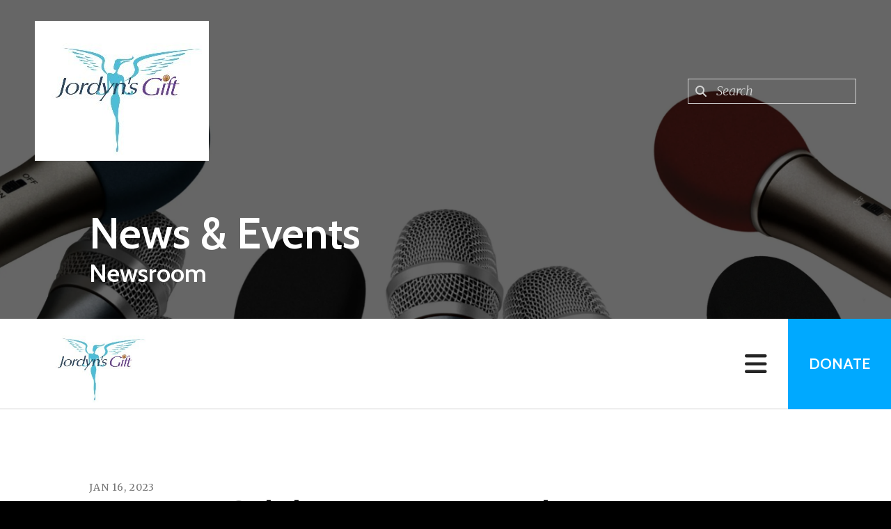

--- FILE ---
content_type: text/html; charset=UTF-8
request_url: https://jordynsgift.org/news-events/newsroom.html/article/2023/01/16/ways-to-celebrate-martin-luther-king-jr-day
body_size: 12543
content:
<!DOCTYPE html>

<!--[if lt IE 9]><html lang="en" class="no-js lt-ie10 lt-ie9"><![endif]-->
<!--[if IE 9]><html lang="en" class="no-js is-ie9 lt-ie10"><![endif]-->
<!--[if gt IE 9]><!--><html lang="en" class="no-js"><!--<![endif]-->

<head>
  <title>Ways to Celebrate Martin Luther King Jr. Day : Newsroom : News &amp; Events : Phoenix Leadership Center</title>
    <link rel="shortcut icon" href="https://cdn.firespring.com/images/2ec2ba22-3980-4da9-a353-125ae8e10d85"/>


<!-- Meta tags -->
<meta charset="utf-8">
<meta name="viewport" content="width=device-width, initial-scale=1.0">



  <meta name="robots" content="noindex">


  <meta property="og:title" content="Newsroom : News &amp; Events : Phoenix Leadership Center">
  <meta property="og:url" content="https://jordynsgift.org/news-events/newsroom.html/article/2023/01/16/ways-to-celebrate-martin-luther-king-jr-day">
  <meta property="og:type" content="website">
        <meta name="twitter:card" content="summary">
  <meta name="twitter:title" content="Newsroom : News &amp; Events : Phoenix Leadership Center">
    
  <link rel="stylesheet" href="//cdn.firespring.com/core/v2/css/stylesheet.1769150983.css">

<!-- CSS -->
      <link rel="stylesheet" href="//cdn.firespring.com/designs/np_nourish/css/design-6834.1769150983.css">
  
<!-- SlickSlider Assets -->
  
<!-- jQuery -->
<script nonce="15bc0ed51ccf74d6e0dd21cc602d81f087b71373c252e988bb6a12f86a2978e8" type="text/javascript">
  (function (window) {
    if (window.location !== window.top.location) {
      var handler = function () {
        window.top.location = window.location;
        return false;
      };
      window.onclick = handler;
      window.onkeypress = handler;
    }
  })(this);
</script>
  <script nonce="15bc0ed51ccf74d6e0dd21cc602d81f087b71373c252e988bb6a12f86a2978e8" src="//cdn.firespring.com/core/v2/js/jquery.1769150983.js"></script>

<!-- Clicky Analytics -->
    <script
    nonce="15bc0ed51ccf74d6e0dd21cc602d81f087b71373c252e988bb6a12f86a2978e8"
    type="text/javascript"
  >
    var firespring = { log: function () { return }, goal: function () { return } }
    var firespring_site_id = Number('100980289');
    (function () {
      var s = document.createElement('script')
      s.type = 'text/javascript'
      s.async = true
      s.src = 'https://analytics.firespring.com/js';
      (document.getElementsByTagName('head')[0] || document.getElementsByTagName('body')[0]).appendChild(s)
    })()
  </script>
<!-- End Clicky Analytics --><!-- Google External Accounts -->
<script
  async
  nonce="15bc0ed51ccf74d6e0dd21cc602d81f087b71373c252e988bb6a12f86a2978e8"
  src="https://www.googletagmanager.com/gtag/js?id=G-3MXD5JNQ3T"
></script>
<script nonce="15bc0ed51ccf74d6e0dd21cc602d81f087b71373c252e988bb6a12f86a2978e8">
  window.dataLayer = window.dataLayer || []

  function gtag () {dataLayer.push(arguments)}

  gtag('js', new Date())
    gtag('config', 'G-3MXD5JNQ3T')
  </script>
<!-- End Google External Accounts -->

            
  

</head>

  <body class="internal ">

  
<a class="hidden-visually skip-to-main" href="#main-content">Skip to main content</a>

      <!-- BEGIN .menu-container -->
<div class="menu-container">

<!-- BEGIN .menu-close -->
<div class="menu-close">
<i class="fa fa-times-circle-o" ></i>
</div>
<!-- END .menu-close -->

<!-- BEGIN .content-block search-block-2 -->
<!-- END .content-block search-block-2 -->

<!-- BEGIN nav -->
                            <nav class="nav mobile accordian" aria-label="Secondary">

    
    <ul class="nav__list nav-ul-0 nav">
      
    <li class="nav-level-0 nav__list--parent">
      <a href="https://jordynsgift.org/who-we-are/">Who We Are</a>

      
        <ul class="nav-ul-1">
           
    <li class="nav-level-1">
      <a href="https://jordynsgift.org/who-we-are/">Our Story</a>

      
    </li>


    <li class="nav-level-1">
      <a href="https://jordynsgift.org/who-we-are/mission.html">Mission Statement</a>

      
    </li>


    <li class="nav-level-1">
      <a href="https://jordynsgift.org/who-we-are/frequent-questions.html">Frequent Questions</a>

      
    </li>


    <li class="nav-level-1">
      <a href="https://jordynsgift.org/who-we-are/staff.html">Board</a>

      
    </li>


    <li class="nav-level-1">
      <a href="https://jordynsgift.org/who-we-are/contact.html">Contact Us</a>

      
    </li>

        </ul>
      
    </li>


    <li class="nav-level-0 nav__list--parent">
      <a href="https://jordynsgift.org/what-we-do/">What We Do</a>

      
        <ul class="nav-ul-1">
           
    <li class="nav-level-1">
      <a href="https://jordynsgift.org/what-we-do/">Overview</a>

      
    </li>


    <li class="nav-level-1">
      <a href="https://jordynsgift.org/what-we-do/projects-services.html">Projects &amp; Services</a>

      
    </li>

        </ul>
      
    </li>


    <li class="nav-level-0 nav__list--parent">
      <a href="https://jordynsgift.org/how-to-help/">How To Help</a>

      
        <ul class="nav-ul-1">
           
    <li class="nav-level-1">
      <a href="https://jordynsgift.org/how-to-help/">Overview</a>

      
    </li>


    <li class="nav-level-1">
      <a href="https://jordynsgift.org/how-to-help/donate.html">General Donations</a>

      
    </li>


    <li class="nav-level-1">
      <a href="https://jordynsgift.org/how-to-help/volunteer.html">Volunteer</a>

      
    </li>


    <li class="nav-level-1">
      <a href="https://jordynsgift.org/how-to-help/get-connected.html">Get Connected</a>

      
    </li>

        </ul>
      
    </li>


    <li class="nav-level-0 nav__list--parent">
      <a href="https://jordynsgift.org/projects/">PROJECTS</a>

      
        <ul class="nav-ul-1">
           
    <li class="nav-level-1">
      <a href="https://jordynsgift.org/projects/">Overview</a>

      
    </li>


    <li class="nav-level-1">
      <a href="https://jordynsgift.org/projects/kaidens-wish.html">KAIDEN&#039;S WISH</a>

      
    </li>


    <li class="nav-level-1">
      <a href="https://jordynsgift.org/projects/west-coast-angel-gowns.html">WEST COAST ANGEL GOWNS</a>

      
    </li>


    <li class="nav-level-1">
      <a href="https://jordynsgift.org/projects/xcel.html">XCEL</a>

      
    </li>

        </ul>
      
    </li>


    <li class="nav-level-0">
      <a href="https://jordynsgift.org/our-things-stuff.html">Our Things &amp; Stuff</a>

      
    </li>


    <li class="nav-level-0 nav__list--parent nav__list--here">
      <a href="https://jordynsgift.org/news-events/">News &amp; Events</a>

      
        <ul class="nav-ul-1">
           
    <li class="nav-level-1">
      <a href="https://jordynsgift.org/news-events/">Overview</a>

      
    </li>


    <li class="nav-level-1 nav__list--here">
      <a href="https://jordynsgift.org/news-events/newsroom.html">Newsroom</a>

      
    </li>


    <li class="nav-level-1">
      <a href="https://jordynsgift.org/news-events/event-calendar.html">Event Calendar</a>

      
    </li>


    <li class="nav-level-1">
      <a href="https://jordynsgift.org/news-events/mailing-list.html">Join Our Mailing List</a>

      
    </li>

        </ul>
      
    </li>

    </ul>

    
  </nav>


  <!-- END nav -->


</div>
<!-- END .menu-container -->


  
  
  <!-- BEGIN .masthead-container -->
  <div class="masthead-container container-dark has-bg-class">

    <!-- BEGIN header -->
<header class="header">

  <!-- BEGIN .header-logo -->
      <div class="header-logo">
      <a href="https://jordynsgift.org/"><img alt="Phoenix Leadership Center" title="logo" src="https://cdn.firespring.com/images/9bb74541-850f-4b1b-86f2-837f1b10595a.jpg"></a>
    </div>
    <!-- end .header-logo -->

  <!-- BEGIN .additional-header -->
    <!-- END .additional-header -->

  <!-- BEGIN .content-block search-block -->
      <div class="content-block search-block">
  <div class="search-form search-form--21056931c188cec766a912a4fb0ab010" role="search">

  <form class="form--inline form--inline--no-button" novalidate>
    <div class="form-row">
      <div class="form-row__controls">
        <input aria-label="Search our site" type="search" id="search-form__input--21056931c188cec766a912a4fb0ab010" autocomplete="off">
      </div>
    </div>
  </form>

  <div id="search-form__results--21056931c188cec766a912a4fb0ab010" class="search-form__results"></div>
    <script nonce="15bc0ed51ccf74d6e0dd21cc602d81f087b71373c252e988bb6a12f86a2978e8" type="text/javascript">
      var ss360Config = window.ss360Config || []
      var config = {
        style: {
          themeColor: '#333333',
          accentColor: "#000000",
          loaderType: 'circle'
        },
        searchBox: {
          selector: "#search-form__input--21056931c188cec766a912a4fb0ab010"
        },
        tracking: {
          providers: []
        },
        siteId: "thephoenixsolution.org",
        showErrors: false
      }
      if (!window.ss360Config[0]) {
        var stScript = document.createElement('script')
        stScript.type = 'text/javascript'
        stScript.async = true
        stScript.src = 'https://cdn.sitesearch360.com/v13/sitesearch360-v13.min.js'
        var entry = document.getElementsByTagName('script')[0]
        entry.parentNode.insertBefore(stScript, entry)
      }
      ss360Config.push(config)
    </script>
</div>
</div>
    <!-- END .content-block search-block -->

</header>
<!-- END header -->

    <!-- BEGIN .headline-container -->
    <div class="headline-container">
            <!-- BEGIN .section-title -->
      <h1 class="section-title">News &amp; Events</h1>
      <!-- END .section-title -->
     
              <h4>Newsroom</h4>    <div id="content_0d9b47f5125229be89f67c595edf2ef4"  class="image" style="max-width: 2750px;">
    
    <img
        loading="lazy"
        width="2750"
        height="1925"
        alt=""
        src="https://cdn.firespring.com/images/23e70639-df76-4104-ae04-a981b961a656.jpeg"
        srcset="https://cdn.firespring.com/images/6702c508-454c-4ca7-b553-19bfecc078be.jpeg 600w, https://cdn.firespring.com/images/4b20dd85-0705-4e29-b9fe-a840a6c1c259.jpeg 1200w, https://cdn.firespring.com/images/d9f48182-54ff-4c7d-8db3-44bdfeb54e7e.jpeg 1600w, https://cdn.firespring.com/images/23e70639-df76-4104-ae04-a981b961a656.jpeg 2750w"
        itemprop="image"
                    >
    

          </div>

      
    </div>
    <!-- END .headline-container -->

  </div>
  <!-- END .masthead-container -->

  <!-- BEGIN .nav-container -->
  <div class="nav-container" >

    <!-- BEGIN nav-logo -->
          <div class="nav-logo">
        <a href="https://jordynsgift.org/"><img alt="Phoenix Leadership Center" title="logo" src="https://cdn.firespring.com/images/9bb74541-850f-4b1b-86f2-837f1b10595a.jpg"></a>
      </div>
          <!-- END nav-logo -->

    <!-- BEGIN nav -->
                                                    <nav class="nav dropdown" aria-label="Secondary">

    
    <ul class="nav__list nav-ul-0 nav">
      
    <li class="nav-level-0 nav__list--parent">
      <a href="https://jordynsgift.org/who-we-are/">Who We Are</a>

      
        <ul class="nav-ul-1">
           
    <li class="nav-level-1">
      <a href="https://jordynsgift.org/who-we-are/">Our Story</a>

      
    </li>


    <li class="nav-level-1">
      <a href="https://jordynsgift.org/who-we-are/mission.html">Mission Statement</a>

      
    </li>


    <li class="nav-level-1">
      <a href="https://jordynsgift.org/who-we-are/frequent-questions.html">Frequent Questions</a>

      
    </li>


    <li class="nav-level-1">
      <a href="https://jordynsgift.org/who-we-are/staff.html">Board</a>

      
    </li>


    <li class="nav-level-1">
      <a href="https://jordynsgift.org/who-we-are/contact.html">Contact Us</a>

      
    </li>

        </ul>
      
    </li>


    <li class="nav-level-0 nav__list--parent">
      <a href="https://jordynsgift.org/what-we-do/">What We Do</a>

      
        <ul class="nav-ul-1">
           
    <li class="nav-level-1">
      <a href="https://jordynsgift.org/what-we-do/">Overview</a>

      
    </li>


    <li class="nav-level-1">
      <a href="https://jordynsgift.org/what-we-do/projects-services.html">Projects &amp; Services</a>

      
    </li>

        </ul>
      
    </li>


    <li class="nav-level-0 nav__list--parent">
      <a href="https://jordynsgift.org/how-to-help/">How To Help</a>

      
        <ul class="nav-ul-1">
           
    <li class="nav-level-1">
      <a href="https://jordynsgift.org/how-to-help/">Overview</a>

      
    </li>


    <li class="nav-level-1">
      <a href="https://jordynsgift.org/how-to-help/donate.html">General Donations</a>

      
    </li>


    <li class="nav-level-1">
      <a href="https://jordynsgift.org/how-to-help/volunteer.html">Volunteer</a>

      
    </li>


    <li class="nav-level-1">
      <a href="https://jordynsgift.org/how-to-help/get-connected.html">Get Connected</a>

      
    </li>

        </ul>
      
    </li>


    <li class="nav-level-0 nav__list--parent">
      <a href="https://jordynsgift.org/projects/">PROJECTS</a>

      
        <ul class="nav-ul-1">
           
    <li class="nav-level-1">
      <a href="https://jordynsgift.org/projects/">Overview</a>

      
    </li>


    <li class="nav-level-1">
      <a href="https://jordynsgift.org/projects/kaidens-wish.html">KAIDEN&#039;S WISH</a>

      
    </li>


    <li class="nav-level-1">
      <a href="https://jordynsgift.org/projects/west-coast-angel-gowns.html">WEST COAST ANGEL GOWNS</a>

      
    </li>


    <li class="nav-level-1">
      <a href="https://jordynsgift.org/projects/xcel.html">XCEL</a>

      
    </li>

        </ul>
      
    </li>


    <li class="nav-level-0">
      <a href="https://jordynsgift.org/our-things-stuff.html">Our Things &amp; Stuff</a>

      
    </li>


    <li class="nav-level-0 nav__list--parent nav__list--here">
      <a href="https://jordynsgift.org/news-events/">News &amp; Events</a>

      
        <ul class="nav-ul-1">
           
    <li class="nav-level-1">
      <a href="https://jordynsgift.org/news-events/">Overview</a>

      
    </li>


    <li class="nav-level-1 nav__list--here">
      <a href="https://jordynsgift.org/news-events/newsroom.html">Newsroom</a>

      
    </li>


    <li class="nav-level-1">
      <a href="https://jordynsgift.org/news-events/event-calendar.html">Event Calendar</a>

      
    </li>


    <li class="nav-level-1">
      <a href="https://jordynsgift.org/news-events/mailing-list.html">Join Our Mailing List</a>

      
    </li>

        </ul>
      
    </li>

    </ul>

    
  </nav>


                      <!-- END nav -->


          <!-- BEGIN .nav-row -->
          <div class="nav-row">


            <!-- BEGIN .menu-toggle -->
            <div class="menu-toggle">
              <i class="fa fa-bars" ></i>
            </div>
            <!-- END .menu-toggle -->

            <!-- BEGIN .content-block donate-block -->
                          <div class="content-block donate-block">
  <div class="collection collection--list" id="content_7d8f6d49574c0720f290c6c53cccfbaa">

    

    <ul class="collection__items">

        
                        <li class="collection-item" id="content_7d8f6d49574c0720f290c6c53cccfbaa_item_7725805">
                                    <div class="collection-item__content">

          
                      <div class="collection-item-label"><a href="https://jordynsgift.org/how-to-help/overview.html"     itemprop="url">Donate</a></div>
          
          
        </div>
              </li>
      
    </ul>

    </div>
</div>
                        <!-- END .content-block donate-block -->
          </div>
          <!-- END .nav-row -->

        </div>
        <!-- END .nav-container -->

        <!-- BEGIN .end-intro -->
        <div class="end-intro"></div>
        <!-- END .end-intro -->


        <main id="main-content" data-search-indexed="true">

          
                    <!-- BEGIN .primary-container -->
           <div class="primary-container wrap">
                          <!-- BEGIN .col col1 -->
              <div class="col col1">
                
<div class="news-articles news-articles--article" id="content_e029628ecf80c3de33931a7abd39ed06">
  <div class="news-article" id="content_e029628ecf80c3de33931a7abd39ed06_article_16710848">

    <div class="news-article-header">
              <div class="news-article-meta news-article-meta--date">
          <span class="date-month">January</span><span class="separator"> </span><span class="date-day">16</span><span class="separator">, </span><span class="date-year">2023</span>
        </div>
      
              <div class="news-article-title">
          <h2>Ways to Celebrate Martin Luther King Jr. Day</h2>
        </div>
      
          </div>

    <div class="news-article-content">
      <div id="content_e029628ecf80c3de33931a7abd39ed06_article_16710848-thumbnail"  class="news-article-image image">
    
    <img
        loading="lazy"
        width="640"
        height="427"
        alt=""
        src="https://cdn.firespring.com/images/87886b2a-c25d-4a1b-920c-dd9643f9cc9e.jpg"
        srcset="https://cdn.firespring.com/images/f5cf61d4-fdbf-4969-b229-dfd62f288a05.jpg 600w, https://cdn.firespring.com/images/87886b2a-c25d-4a1b-920c-dd9643f9cc9e.jpg 640w"
        itemprop="image"
                    >
    

          </div>

      <p>Martin Luther King Jr. was a prominent activist during the Civil Rights Movement, practicing nonviolent forms of protest. Recognized as a hero by many, the third Monday of every January is recognized as a federal holiday—Martin Luther King (MLK) Day. This year, MLK Day falls on January 16, 2023. There are various ways you can celebrate this holiday to carry on the legacy of Dr. King. Check out these ideas for the upcoming day! </p>

<p> </p>

<h3>Use your day off to give back.</h3>

<p>Although you may have the day off of work, you can use it as a day to give back. Find local volunteer opportunities in your community. Dedicate a portion of your day off to making the world a better place in honor of Dr. Martin Luther King Jr. You could organize a local community trash pickup, or volunteer at one of your favorite organizations.</p>

<p> </p>

<h3>Listen to the words of Martin Luther King Jr.</h3>

<p>Use this federal holiday to listen to Dr. King’s famous speeches or read his quotes. Some of his famous quotes that still care great meaning today include:</p>

<blockquote>
<p><em>“I have decided to stick with love. Hate is too great a burden to bear.”</em></p>

<p><em>“Let us not seek to satisfy our thirst for freedom by drinking from the cup of bitterness and hatred.”</em></p>

<p><em>“The time is always right to do what is right."</em></p>

<p><em>“Life’s most persistent and urgent question is: ‘What are you doing for others?’”</em></p>
</blockquote>

<p> </p>

<h3>Find a new cause you love.</h3>

<p>Dr. Martin Luther King Jr. stood up for a cause he strongly believed in. Use this day to pick a cause that you’re passionate about and would like to be an advocate for. Consider your passions. Consider injustices in the world. Consider needs in the community for organizations that may not even exist! </p>

<p> </p>

<h3>Educate yourself.</h3>

<p>Use the day to educate yourself on the work that still needs to be done for equal rights. Even though the Civil Rights Movement was in the 1950s and 1960s, we still have work to do in order to celebrate equal rights to all. Use this day to read up on organizations that exist today to promote equal rights and the work that there is to still be done.</p>

<p> </p>

<h3>Go to an event.</h3>

<p>There are parades, marches and celebrations held around the country every year on MLK day. Use this as an opportunity to show up in your community. If a celebration doesn’t exist in your community, use this time to create an event that can become an annual tradition.</p>

<p> </p>

<p>Dr. Martin Luther King Jr. helped make the world a better place and advocated for equal rights for everyone. Use MLK Day as a time to honor his legacy by giving back or doing something good for somebody else. Even though MLK Day is one day of the year, you can continue these sentiments all year long! </p>
    </div>

    
    <div class="news-article-return">
      <a href="https://jordynsgift.org/news-events/newsroom.html"   class="nav-return"  itemprop="url">
      Return To List
      </a>
    </div>

  </div>
</div>
              </div>
              <!-- END .col col1 -->
            
                      </div>
          <!-- END .primary-container -->
        


      </main><!-- end main -->


              <!-- BEGIN .fast-facts-container -->
<div class="fast-facts-container has-bg-no-list container-dark">
    <div class="content-block fast-facts-block">
  <div class="collection collection--list" id="content_aa2344d0429f1c17a2bb62d77b4bae12">

    

    <ul class="collection__items">

        
                        <li class="collection-item" id="content_aa2344d0429f1c17a2bb62d77b4bae12_item_9266658">
                                    <div class="collection-item__content">

          
                      <div class="collection-item-label"><a href="https://jordynsgift.org/projects/west-coast-angel-gowns.html"     itemprop="url">Angel Point Locations</a></div>
          
                                  <div class="collection-item-description"><p>44</p></div>
          
        </div>
              </li>
      
    </ul>

    </div>
</div>
  <div class="end-fast-facts"></div>
  <!-- END .end-fast-facts -->
  </div>
  <!-- END .fast-facts-container -->

      
              <!-- BEGIN .logos-container -->
        <div class="logos-container">


          <div class="content-block logos-block">
  <div class="collection collection--list" id="content_5e94c20fbf95abf9919006cea0b8b040">

    

    <ul class="collection__items">

        
                                      <li class="collection-item collection-item--has-image" id="content_5e94c20fbf95abf9919006cea0b8b040_item_7725803">
                                    <div class="collection-item__content clearfix">

                      <div id="content_7f60e2e1962651b614c9f688faf08a8c_image_item_7725803"  class="collection-item-image image sb-float-right" style="max-width: 2638px;">
    <a href="https://jordynsgift.org/projects/kaidens-wish.html"     itemprop="url">
    <img
        loading="lazy"
        width="2638"
        height="2119"
        alt=""
        src="https://cdn.firespring.com/images/94dd5c71-d3f8-4a62-a99b-494c9df717b1.jpg"
        srcset="https://cdn.firespring.com/images/3f0d0d13-5530-4d3c-966c-2d0fb4ac9447.jpg 600w, https://cdn.firespring.com/images/a6e5f8cb-8ddb-4a3b-b611-1985fe58c6e3.jpg 1200w, https://cdn.firespring.com/images/459c8912-1793-4529-992a-7d97268c513e.jpg 1600w, https://cdn.firespring.com/images/94dd5c71-d3f8-4a62-a99b-494c9df717b1.jpg 2638w"
        itemprop="image"
                    >
    </a>

          </div>
          
          
          
        </div>
              </li>
                                          <li class="collection-item collection-item--has-image" id="content_5e94c20fbf95abf9919006cea0b8b040_item_9260653">
                                    <div class="collection-item__content clearfix">

                      <div id="content_7f60e2e1962651b614c9f688faf08a8c_image_item_9260653"  class="collection-item-image image" style="max-width: 1400px;">
    <a href="https://jordynsgift.org/projects/west-coast-angel-gowns.html"     itemprop="url">
    <img
        loading="lazy"
        width="1400"
        height="994"
        alt=""
        src="https://cdn.firespring.com/images/988688d6-6723-4d16-8d74-15a321c1a00c.png"
        srcset="https://cdn.firespring.com/images/0d543549-1f96-43e1-886a-46e5a5f14adb.png 600w, https://cdn.firespring.com/images/eb2c556f-75c7-4342-8f68-21e2330c86dd.png 1200w, https://cdn.firespring.com/images/988688d6-6723-4d16-8d74-15a321c1a00c.png 1400w"
        itemprop="image"
                    >
    </a>

          </div>
          
          
          
        </div>
              </li>
                                          <li class="collection-item collection-item--has-image" id="content_5e94c20fbf95abf9919006cea0b8b040_item_9551781">
                                    <div class="collection-item__content clearfix">

                      <div id="content_7f60e2e1962651b614c9f688faf08a8c_image_item_9551781"  class="collection-item-image image" style="max-width: 113px;">
    
    <img
        loading="lazy"
        width="113"
        height="94"
        alt="Angel Point"
        src="https://cdn.firespring.com/images/88944fa2-b536-486d-a7e5-06c7872251ad.png"
        srcset="https://cdn.firespring.com/images/88944fa2-b536-486d-a7e5-06c7872251ad.png 113w"
        itemprop="image"
                    >
    

          </div>
          
                      <div class="collection-item-label">Angel Point</div>
          
          
        </div>
              </li>
                                          <li class="collection-item collection-item--has-image" id="content_5e94c20fbf95abf9919006cea0b8b040_item_13345657">
                                    <div class="collection-item__content clearfix">

                      <div id="content_7f60e2e1962651b614c9f688faf08a8c_image_item_13345657"  class="collection-item-image image" style="max-width: 800px;">
    
    <img
        loading="lazy"
        width="800"
        height="745"
        alt="Kaiden&#039;s Wish"
        src="https://cdn.firespring.com/images/aa6acbc3-5f35-4c1d-920c-8a63ec3c6de8.png"
        srcset="https://cdn.firespring.com/images/18db9b88-474c-4243-8a31-8be9e4e15fe1.png 600w, https://cdn.firespring.com/images/aa6acbc3-5f35-4c1d-920c-8a63ec3c6de8.png 800w"
        itemprop="image"
                    >
    

          </div>
          
                      <div class="collection-item-label">Kaiden&#039;s Wish</div>
          
          
        </div>
              </li>
                                          <li class="collection-item collection-item--has-image" id="content_5e94c20fbf95abf9919006cea0b8b040_item_13367285">
                                    <div class="collection-item__content clearfix">

                      <div id="content_7f60e2e1962651b614c9f688faf08a8c_image_item_13367285"  class="collection-item-image image" style="max-width: 2970px;">
    <a href="https://jordynsgift.org/projects/xcel.html"     itemprop="url">
    <img
        loading="lazy"
        width="2970"
        height="1125"
        alt="XCEL"
        src="https://cdn.firespring.com/images/adea7125-7eae-4dbe-a825-6a409274d94e.png"
        srcset="https://cdn.firespring.com/images/ce4b55b1-3ea6-43b3-869d-fcbf9cec8722.png 600w, https://cdn.firespring.com/images/3722c5e5-8db5-49d8-b8ab-6c8fd0e56d48.png 1200w, https://cdn.firespring.com/images/c2647fbd-64e1-4f6f-8e44-eee8ee36c008.png 1600w, https://cdn.firespring.com/images/adea7125-7eae-4dbe-a825-6a409274d94e.png 2970w"
        itemprop="image"
                    >
    </a>

          </div>
          
                      <div class="collection-item-label"><a href="https://jordynsgift.org/projects/xcel.html"     itemprop="url">XCEL</a></div>
          
          
        </div>
              </li>
      
    </ul>

    </div>
</div>
          <div class="clearfix"></div>

          <!-- BEGIN .slider__controls -->
          <div class="slider__controls">
            <div class="slider-controls-nav">
              <a class="slider-nav slider-nav--prev" href="" aria-label="Go to Previous Slide"></a>
              <a class="slider-nav slider-nav--next" href="" aria-label="Go to Next Slide"></a>
            </div>
            <div class="slider-controls-pager"></div>
          </div>
          <!-- END .slider__controls -->

        </div>
        <!-- END .logos-container -->
      
    
          <!-- BEGIN footer -->
<footer class="container-dark">

  <!-- BEGIN .footer-row -->
  <div class="footer-row">
    <!-- BEGIN .locations-container -->
    <div class="locations-container">

              <div class="footer-logo">
          <a href="https://jordynsgift.org/"><img  alt="Phoenix Leadership Center" title="logo" src="https://cdn.firespring.com/images/9bb74541-850f-4b1b-86f2-837f1b10595a.jpg"></a>
        </div>

        <!-- end footer-logo -->

      <div class="locations-hours locations-hours--variable">

  <div class="location location--1" itemscope itemtype="https://schema.org/Organization">

              
    <div class="location__info">

              
          <div class="location__address" itemprop="address" itemscope itemtype="https://schema.org/PostalAddress">

                          
                <div class="location-address location-address--1" itemprop="streetAddress">
                  5201 Great America Parkway, Ste 320
                </div>

                                        
                <div class="location-address location-address--2" itemprop="streetAddress">
                  Santa Clara, CA 95054
                </div>

                          
          </div>

              
              
          <div class="location__phone">

                          
                <div class="location-phone location-phone--1">
                                      <span class="label">Phone</span>
                                    <span class="value" itemprop="telephone" content="8775777123"><a
                        href="tel:8775777123">877.577.7123</a></span>
                </div>

                          
          </div>

              
              
          <div class="location__links">
            <div class="location-links-email">
                                              <span class="value" itemprop="email"><a href="mailto:&#114;&#x65;&#97;&#x63;&#x68;&#117;&#115;&#x40;&#106;&#111;&#114;&#x64;&#x79;n&#115;&#x67;ift.&#111;&#x72;&#x67;">Contact</a></span>
                          </div>
          </div>

              
                    
    </div>
  </div>


</div>
      <!-- BEGIN .content-block social-media-block -->
              <div class="content-block social-media-block">
  <div class="collection collection--list" id="content_43dcff6b78fb868220013816d4791968">

    

    <ul class="collection__items">

        
                                      <li class="collection-item collection-item--has-image" id="content_43dcff6b78fb868220013816d4791968_item_7725796">
                                    <div class="collection-item__content clearfix">

                      <div id="content_7f60e2e1962651b614c9f688faf08a8c_image_item_7725796"  class="collection-item-image image" style="max-width: 31px;">
    <a href="https://www.facebook.com/THEPHOENIXSOLUTION/" target="_blank" rel="noopener noreferrer "    itemprop="url">
    <img
        loading="lazy"
        width="31"
        height="30"
        alt="Facebook"
        src="https://cdn.firespring.com/images/ab33b609-82b6-4af3-a718-080baddfe6ef.png"
        srcset="https://cdn.firespring.com/images/ab33b609-82b6-4af3-a718-080baddfe6ef.png 31w"
        itemprop="image"
                    >
    </a>

          </div>
          
                      <div class="collection-item-label"><a href="https://www.facebook.com/THEPHOENIXSOLUTION/" target="_blank" rel="noopener noreferrer "    itemprop="url">Facebook</a></div>
          
          
        </div>
              </li>
                                          <li class="collection-item collection-item--has-image" id="content_43dcff6b78fb868220013816d4791968_item_7725799">
                                    <div class="collection-item__content clearfix">

                      <div id="content_7f60e2e1962651b614c9f688faf08a8c_image_item_7725799"  class="collection-item-image image" style="max-width: 31px;">
    <a href="https://twitter.com/plc_rise" target="_blank" rel="noopener noreferrer "    itemprop="url">
    <img
        loading="lazy"
        width="31"
        height="30"
        alt="Twitter"
        src="https://cdn.firespring.com/images/0b7f5e55-6666-4793-96ff-f90ce0c61088.png"
        srcset="https://cdn.firespring.com/images/0b7f5e55-6666-4793-96ff-f90ce0c61088.png 31w"
        itemprop="image"
                    >
    </a>

          </div>
          
          
          
        </div>
              </li>
      
    </ul>

    </div>
</div>
            <!-- END .content-block social-media-block -->
    </div>
    <!-- END .locations-container -->

    <!-- BEGIN .content-block about-block -->
          <div class="content-block footer-about-block">
  <h4>About Us</h4><p>Jordyn's Gift offers adults and young adults alike a way to connect with their communities in a meaningful way through our various charitable projects.  </p>
</div>
        <!-- END .content-block about-block -->

    <!-- BEGIN .image-block -->
          <!-- BEGIN .footer-image-container -->
      <div class="footer-image-container has-bg">
        <div class="content-block footer-image-block">
  <div id="content_879d22da2d5340915c107d66aa995da9"  class="image" style="max-width: 1414px;">
    
    <img
        loading="lazy"
        width="1414"
        height="2121"
        alt=""
        src="https://cdn.firespring.com/images/01225465-33e3-41e7-990c-e7c190065b13.jpg"
        srcset="https://cdn.firespring.com/images/271f5698-02a6-48e0-8995-de97ee7a7dd5.jpg 600w, https://cdn.firespring.com/images/470b2802-3863-4247-91ce-4490df1aefee.jpg 1200w, https://cdn.firespring.com/images/01225465-33e3-41e7-990c-e7c190065b13.jpg 1414w"
        itemprop="image"
                    >
    

          </div>
</div>
      </div>
      <!-- END .footer-image-container -->
        <!-- END .image-block -->

  </div>
  <!-- END .footer-row -->

  <!-- BEGIN .additional-footer -->
    <!-- END .additional-footer -->

</footer>
<!-- END footer -->

<!-- BEGIN .pptc-container -->
<div class="pptc-container">
  <!-- BEGIN .copy-container -->
  <div class="copy-container">
    <span>&copy; 2026</span> Phoenix Leadership Center
  </div>
  <!-- END .copy-container -->

        <div class="policy-links">
              <!-- BEGIN privacy policy -->
        <div class="policy-link policy-link--privacy">

          <a href="#privacy-policy" class="lightbox lightbox--inline js-lightbox--inline">Privacy Policy</a>

          <div id="privacy-policy" class="inline-popup inline-popup--medium mfp-hide">

            <div class="policy-title">
              <h2>Privacy Policy</h2>
            </div>

            <div class="policy-content">
              <ol>

<li><strong>What Information Do We Collect?</strong>
When you visit our website you may provide us with two types of information: personal information you knowingly choose to disclose that is collected on an individual basis and website use information collected on an aggregate basis as you and others browse our website.</li>

<li><strong>Personal Information You Choose to Provide</strong>
We may request that you voluntarily supply us with personal information, including your email address, postal address, home or work telephone number and other personal information for such purposes as correspondence, placing an order, requesting an estimate, or participating in online surveys.
If you choose to correspond with us through email, we may retain the content of your email messages together with your email address and our responses. We provide the same protections for these electronic communications that we employ in the maintenance of information received by mail and telephone.</li>

<li><strong>Website Use Information</strong>
Similar to other websites, our site may utilize a standard technology called "cookies" (see explanation below, "What Are Cookies?") and web server logs to collect information about how our website is used. Information gathered through cookies and server logs may include the date and time of visits, the pages viewed, time spent at our website, and the sites visited just before and just after ours. This information is collected on an aggregate basis. None of this information is associated with you as an individual.</li>

<li><strong>How Do We Use the Information That You Provide to Us?</strong>
Broadly speaking, we use personal information for purposes of administering our business activities, providing service and support and making available other products and services to our customers and prospective customers. Occasionally, we may also use the information we collect to notify you about important changes to our website, new services and special offers we think you will find valuable. The lists used to send you product and service offers are developed and managed under our traditional standards designed to safeguard the security and privacy of all personal information provided by our users. You may at any time to notify us of your desire not to receive these offers.</li>

<li><strong>What Are Cookies?</strong>
Cookies are a feature of web browser software that allows web servers to recognize the computer used to access a website. Cookies are small pieces of data that are stored by a user's web browser on the user's hard drive. Cookies can remember what information a user accesses on one web page to simplify subsequent interactions with that website by the same user or to use the information to streamline the user's transactions on related web pages. This makes it easier for a user to move from web page to web page and to complete commercial transactions over the Internet. Cookies should make your online experience easier and more personalized.</li>

<li><strong>How Do We Use Information Collected From Cookies?</strong>
We use website browser software tools such as cookies and web server logs to gather information about our website users' browsing activities, in order to constantly improve our website and better serve our users. This information assists us to design and arrange our web pages in the most user-friendly manner and to continually improve our website to better meet the needs of our users and prospective users.
Cookies help us collect important business and technical statistics. The information in the cookies lets us trace the paths followed by users to our website as they move from one page to another. Web server logs allow us to count how many people visit our website and evaluate our website's visitor capacity. We do not use these technologies to capture your individual email address or any personally identifying information about you.</li>

<li><strong>Notice of New Services and Changes</strong>
Occasionally, we may use the information we collect to notify you about important changes to our website, new services and special offers we think you will find valuable. As a user of our website, you will be given the opportunity to notify us of your desire not to receive these offers by clicking on a response box when you receive such an offer or by sending us an email request.</li>

<li><strong>How Do We Secure Information Transmissions?</strong>
When you send confidential personal information to us on our website, a secure server software which we have licensed encrypts all information you input before it is sent to us. The information is scrambled en route and decoded once it reaches our website.
Other email that you may send to us may not be secure unless we advise you that security measures will be in place prior to your transmitting the information. For that reason, we ask that you do not send confidential information such as Social Security, credit card, or account numbers to us through an unsecured email.</li>

<li><strong>How Do We Protect Your Information?</strong>
Information Security -- We utilize encryption/security software to safeguard the confidentiality of personal information we collect from unauthorized access or disclosure and accidental loss, alteration or destruction.
Evaluation of Information Protection Practices -- Periodically, our operations and business practices are reviewed for compliance with organization policies and procedures governing the security, confidentiality and quality of our information.
Employee Access, Training and Expectations -- Our organization values, ethical standards, policies and practices are committed to the protection of user information. In general, our business practices limit employee access to confidential information, and limit the use and disclosure of such information to authorized persons, processes and transactions.</li>

<li><strong>How Can You Access and Correct Your Information?</strong>
You may request access to all your personally identifiable information that we collect online and maintain in our database by emailing us using the contact form provided to you within the site structure of our website.</li>

<li><strong>Do We Disclose Information to Outside Parties?</strong>
We may provide aggregate information about our customers, sales, website traffic patterns and related website information to our affiliates or reputable third parties, but this information will not include personally identifying data, except as otherwise provided in this privacy policy.</li>

<li><strong>What About Legally Compelled Disclosure of Information?</strong>
We may disclose information when legally compelled to do so, in other words, when we, in good faith, believe that the law requires it or for the protection of our legal rights.</li>

<li><strong>Permission to Use of Materials</strong>
The right to download and store or output the materials in our website is granted for the user's personal use only, and materials may not be reproduced in any edited form. Any other reproduction, transmission, performance, display or editing of these materials by any means mechanical or electronic without our express written permission is strictly prohibited. Users wishing to obtain permission to reprint or reproduce any materials appearing on this site may contact us directly.</li>

</ol>
            </div>

          </div>

        </div>
        <!-- END privacy policy -->
      
              <!-- BEGIN terms & conditions -->
        <div class="policy-link policy-link--terms-conditions">

          <a href="#terms-conditions" class="lightbox lightbox--inline js-lightbox--inline">Terms &amp; Conditions</a>

          <div id="terms-conditions" class="inline-popup inline-popup--medium mfp-hide">

            <div class="policy-title">

              <h2>Terms &amp; Conditions</h2>

            </div>

            <div class="policy-content">
              <h2>Donation Refund Policy</h2>

We are grateful for your donation and support of our organization. If you have made an error in making your donation or change your mind about contributing to our organization please contact us.  Refunds are returned using the original method of payment. If you made your donation by credit card, your refund will be credited to that same credit card.

<h2>Automated Recurring Donation Cancellation</h2>

Ongoing support is important to enabling projects to continue their work, so we encourage donors to continue to contribute to projects over time. But if you must cancel your recurring donation, please notify us.
            </div>

          </div>

        </div>
        <!-- END terms & conditions -->
          </div>
  
  <!-- BEGIN .content-block sitemap-block -->
    <!-- END .content-block sitemap-block -->

  <!-- BEGIN .content-block powered-by-block -->
      <div class="content-block powered-by-block">
  <p>Powered by <a href="https://www.firespring.com/services/nonprofit-website-builder/" target="_blank" rel="noreferrer noopener">Firespring</a></p>
</div>
  
  <!-- END .content-block powered-by-block -->
</div>
<!-- END .pptc-container -->
    

  
  



  <script nonce="15bc0ed51ccf74d6e0dd21cc602d81f087b71373c252e988bb6a12f86a2978e8" src="//cdn.firespring.com/core/v2/js/footer_scripts.1769150983.js"></script>

<script nonce="15bc0ed51ccf74d6e0dd21cc602d81f087b71373c252e988bb6a12f86a2978e8">
  (function(h,o,u,n,d) {
    h=h[d]=h[d]||{q:[],onReady:function(c){h.q.push(c)}}
    d=o.createElement(u);d.async=1;d.src=n
    n=o.getElementsByTagName(u)[0];n.parentNode.insertBefore(d,n)
  })(window,document,'script','https://www.datadoghq-browser-agent.com/us1/v6/datadog-rum.js','DD_RUM')

  // regex patterns to identify known bot instances:
  let botPattern = "(googlebot\/|bot|Googlebot-Mobile|Googlebot-Image|Google favicon|Mediapartners-Google|bingbot|slurp|java|wget|curl|Commons-HttpClient|Python-urllib|libwww|httpunit|nutch|phpcrawl|msnbot|jyxobot|FAST-WebCrawler|FAST Enterprise Crawler|biglotron|teoma|convera|seekbot|gigablast|exabot|ngbot|ia_archiver|GingerCrawler|webmon |httrack|webcrawler|grub.org|UsineNouvelleCrawler|antibot|netresearchserver|speedy|fluffy|bibnum.bnf|findlink|msrbot|panscient|yacybot|AISearchBot|IOI|ips-agent|tagoobot|MJ12bot|dotbot|woriobot|yanga|buzzbot|mlbot|yandexbot|purebot|Linguee Bot|Voyager|CyberPatrol|voilabot|baiduspider|citeseerxbot|spbot|twengabot|postrank|turnitinbot|scribdbot|page2rss|sitebot|linkdex|Adidxbot|blekkobot|ezooms|dotbot|Mail.RU_Bot|discobot|heritrix|findthatfile|europarchive.org|NerdByNature.Bot|sistrix crawler|ahrefsbot|Aboundex|domaincrawler|wbsearchbot|summify|ccbot|edisterbot|seznambot|ec2linkfinder|gslfbot|aihitbot|intelium_bot|facebookexternalhit|yeti|RetrevoPageAnalyzer|lb-spider|sogou|lssbot|careerbot|wotbox|wocbot|ichiro|DuckDuckBot|lssrocketcrawler|drupact|webcompanycrawler|acoonbot|openindexspider|gnam gnam spider|web-archive-net.com.bot|backlinkcrawler|coccoc|integromedb|content crawler spider|toplistbot|seokicks-robot|it2media-domain-crawler|ip-web-crawler.com|siteexplorer.info|elisabot|proximic|changedetection|blexbot|arabot|WeSEE:Search|niki-bot|CrystalSemanticsBot|rogerbot|360Spider|psbot|InterfaxScanBot|Lipperhey SEO Service|CC Metadata Scaper|g00g1e.net|GrapeshotCrawler|urlappendbot|brainobot|fr-crawler|binlar|SimpleCrawler|Livelapbot|Twitterbot|cXensebot|smtbot|bnf.fr_bot|A6-Indexer|ADmantX|Facebot|Twitterbot|OrangeBot|memorybot|AdvBot|MegaIndex|SemanticScholarBot|ltx71|nerdybot|xovibot|BUbiNG|Qwantify|archive.org_bot|Applebot|TweetmemeBot|crawler4j|findxbot|SemrushBot|yoozBot|lipperhey|y!j-asr|Domain Re-Animator Bot|AddThis)";

  let regex = new RegExp(botPattern, 'i');

  // define var conditionalSampleRate as 0 if the userAgent matches a pattern in botPatterns
  // otherwise, define conditionalSampleRate as 100
  let conditionalSampleRate = regex.test(navigator.userAgent) ? 0 : 10;
  window.DD_RUM.onReady(function() {
    window.DD_RUM.init({
      applicationId: 'a1c5469d-ab6f-4740-b889-5955b6c24e72',
      clientToken: 'pub9ae25d27d775da672cae8a79ec522337',
      site: 'datadoghq.com',
      service: 'fdp',
      env: 'production',
      sessionSampleRate: conditionalSampleRate,
      sessionReplaySampleRate: 0,
      defaultPrivacyLevel: 'mask',
      trackUserInteractions: true,
      trackResources: true,
      trackLongTasks: 1,
      traceContextInjection: 'sampled'
    });
  });
</script>

  <script nonce="15bc0ed51ccf74d6e0dd21cc602d81f087b71373c252e988bb6a12f86a2978e8" src="https://cdn.firespring.com/core/v2/js/fireSlider/velocity.min.js"></script>
  <script nonce="15bc0ed51ccf74d6e0dd21cc602d81f087b71373c252e988bb6a12f86a2978e8" src="https://cdn.firespring.com/core/v2/js/fireSlider/jquery.fireSlider.velocity.js"></script>
        <script type="application/javascript" nonce="15bc0ed51ccf74d6e0dd21cc602d81f087b71373c252e988bb6a12f86a2978e8">
      $(document).ready(() => {
        var noneEffect = function(element, options) {
          element.velocity({translateX: [(options.nextPos + '%'), (options.currPos + '%')]}, {duration: 0, queue: options.effect, easing: [0]});
        }
        fireSlider.prototype.Effects.register('none', noneEffect);
      })
    </script>
  

  <noscript><p><img
        alt="Firespring Analytics"
        width="1"
        height="1"
        src="https://analytics.firespring.com//100980289.gif"
      /></p></noscript>
              <script nonce="15bc0ed51ccf74d6e0dd21cc602d81f087b71373c252e988bb6a12f86a2978e8" src="//cdn.firespring.com/designs/np_nourish/js/8247b22743a1ed8d863be45f83512742ead5361f.1769150983.js" type="text/javascript"></script>
            </body>


</html>